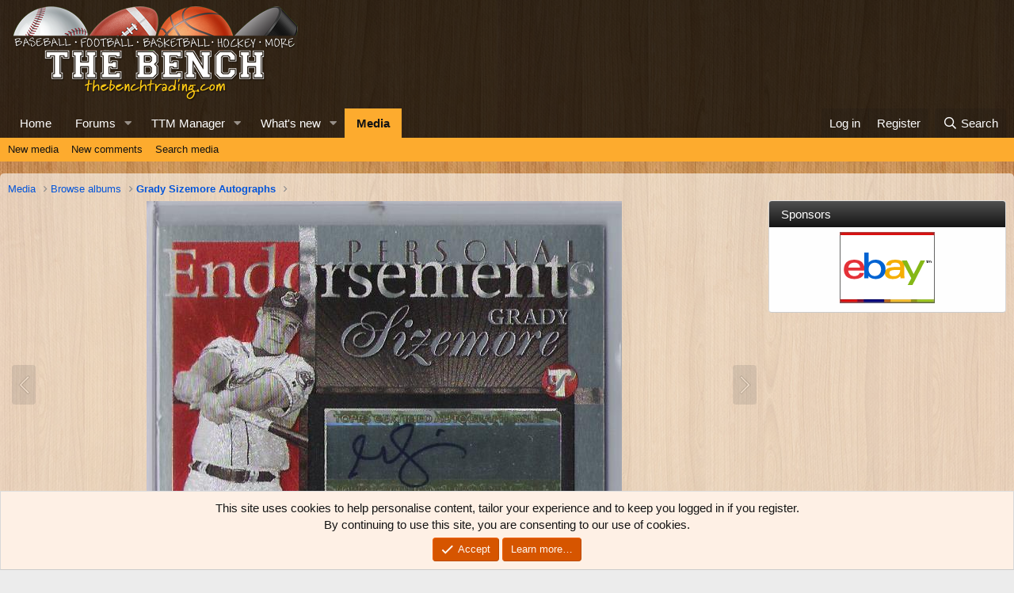

--- FILE ---
content_type: text/html; charset=utf-8
request_url: https://thebenchtrading.com/media/pristine.1175/
body_size: 12972
content:
<!DOCTYPE html>
<html id="XF" lang="en-US" dir="LTR"
	data-app="public"
	data-template="xfmg_media_view"
	data-container-key=""
	data-content-key=""
	data-logged-in="false"
	data-cookie-prefix="xf_"
	data-csrf="1767365050,9e82c5a004ffaf856b3240f512b14edd"
	class="has-no-js template-xfmg_media_view"
	>
<head>
	<meta charset="utf-8" />
	<meta http-equiv="X-UA-Compatible" content="IE=Edge" />
	<meta name="viewport" content="width=device-width, initial-scale=1, viewport-fit=cover">

	
	
	


	<title>Pristine | The Bench</title>


	<link rel="manifest" href="/webmanifest.php">
	
		<meta name="theme-color" content="rgba(0,0,0,0.75)" />
	

	<meta name="apple-mobile-web-app-title" content="The Bench">
	
		<link rel="apple-touch-icon" href="/data/assets/logo/bench-pwa-icon-192.png">
	

	
		<meta property="og:url" content="https://thebenchtrading.com/media/pristine.1175/" />
	
		<link rel="canonical" href="https://thebenchtrading.com/media/pristine.1175/" />
	
		
		<meta property="og:image" content="https://thebenchtrading.com/data/xfmg/thumbnail/1/1175-d7531e5856c2947447a603fa9674c648.jpg?1600150666" />
		<meta property="twitter:image" content="https://thebenchtrading.com/data/xfmg/thumbnail/1/1175-d7531e5856c2947447a603fa9674c648.jpg?1600150666" />
		<meta property="twitter:card" content="summary" />
	
	

	
		
	
	
	<meta property="og:site_name" content="The Bench" />


	
	
		
	
	
	<meta property="og:type" content="website" />


	
	
		
	
	
	
		<meta property="og:title" content="Pristine" />
		<meta property="twitter:title" content="Pristine" />
	


	
	
	
	

	
	

	


	<link rel="preload" href="/styles/fonts/fa/fa-regular-400.woff2?_v=5.15.3" as="font" type="font/woff2" crossorigin="anonymous" />


	<link rel="preload" href="/styles/fonts/fa/fa-solid-900.woff2?_v=5.15.3" as="font" type="font/woff2" crossorigin="anonymous" />


<link rel="preload" href="/styles/fonts/fa/fa-brands-400.woff2?_v=5.15.3" as="font" type="font/woff2" crossorigin="anonymous" />

	<link rel="stylesheet" href="/css.php?css=public%3Anormalize.css%2Cpublic%3Afa.css%2Cpublic%3Acore.less%2Cpublic%3Aapp.less&amp;s=2&amp;l=1&amp;d=1752691486&amp;k=b8dc2e09e42dd1abe281eb849029fee3ee7a33ab" />

	<link rel="stylesheet" href="/css.php?css=public%3Anotices.less%2Cpublic%3Arating_stars.less%2Cpublic%3Ashare_controls.less%2Cpublic%3Axfmg_media_list.less%2Cpublic%3Axfmg_media_view.less%2Cpublic%3Aextra.less&amp;s=2&amp;l=1&amp;d=1752691486&amp;k=68fc8ed790118b2b86fc80709256fdbfc650839b" />

	
		<script src="/js/xf/preamble.min.js?_v=ced09a10"></script>
	


	
		<link rel="icon" type="image/png" href="/styles/default/bench/favicon.png?1600153897" sizes="32x32" />
	
	
	<script async src="https://www.googletagmanager.com/gtag/js?id=G-BCK8ZSLW8D"></script>
	<script>
		window.dataLayer = window.dataLayer || [];
		function gtag(){dataLayer.push(arguments);}
		gtag('js', new Date());
		gtag('config', 'G-BCK8ZSLW8D', {
			// 
			
			
		});
	</script>

<script>
(function(w, d) {
 w.adthrive = w.adthrive || {};
 w.adthrive.cmd = w.adthrive.cmd || [];
 w.adthrive.plugin = 'adthrive-ads-1.0.50-manual';
 w.adthrive.host = 'ads.adthrive.com';
 var s = d.createElement('script');
 s.async = true;
 s.referrerpolicy='no-referrer-when-downgrade';
 s.src = 'https://' + w.adthrive.host + '/sites/611bf030d22ddccdd1beff49/ads.min.js?referrer=' + w.encodeURIComponent(w.location.href);
 var n = d.getElementsByTagName('script')[0];
 n.parentNode.insertBefore(s, n);
})(window, document);
</script>	
</head>
<body data-template="xfmg_media_view">
<!-- This creates a unique empty div for each user ID. This is being used by AdThrive. -->







<div class="user-id-1"></div>







<!-- End of unique empty div for each user ID. -->
<div class="p-pageWrapper" id="top">





<header class="p-header" id="header">
	<div class="p-header-inner">
		<div class="p-header-content">

			<div class="p-header-logo p-header-logo--image">
				<a href="https://thebenchtrading.com/">
					<img src="/styles/default/bench/logo.png?1625406515" srcset="/styles/default/bench/logo-2x.png?1625406515 2x" alt="The Bench"
						width="370" height="125" />
				</a>
			</div>

			
		</div>
	</div>
</header>





	<div class="p-navSticky p-navSticky--primary" data-xf-init="sticky-header">
		
	<nav class="p-nav">
		<div class="p-nav-inner">
			<button type="button" class="button--plain p-nav-menuTrigger button" data-xf-click="off-canvas" data-menu=".js-headerOffCanvasMenu" tabindex="0" aria-label="Menu"><span class="button-text">
				<i aria-hidden="true"></i>
			</span></button>

			<div class="p-nav-smallLogo">
				<a href="https://thebenchtrading.com/">
					<img src="/styles/default/bench/logo.png?1625406515" srcset="/styles/default/bench/logo-2x.png?1625406515 2x" alt="The Bench"
						width="370" height="125" />
				</a>
			</div>

			<div class="p-nav-scroller hScroller" data-xf-init="h-scroller" data-auto-scroll=".p-navEl.is-selected">
				<div class="hScroller-scroll">
					<ul class="p-nav-list js-offCanvasNavSource">
					
						<li>
							
	<div class="p-navEl " >
		

			
	
	<a href="https://thebenchtrading.com/"
		class="p-navEl-link "
		
		data-xf-key="1"
		data-nav-id="home">Home</a>


			

		
		
	</div>

						</li>
					
						<li>
							
	<div class="p-navEl " data-has-children="true">
		

			
	
	<a href="/forums/"
		class="p-navEl-link p-navEl-link--splitMenu "
		
		
		data-nav-id="forums">Forums</a>


			<a data-xf-key="2"
				data-xf-click="menu"
				data-menu-pos-ref="< .p-navEl"
				class="p-navEl-splitTrigger"
				role="button"
				tabindex="0"
				aria-label="Toggle expanded"
				aria-expanded="false"
				aria-haspopup="true"></a>

		
		
			<div class="menu menu--structural" data-menu="menu" aria-hidden="true">
				<div class="menu-content">
					
						
	
	
	<a href="/whats-new/posts/"
		class="menu-linkRow u-indentDepth0 js-offCanvasCopy "
		
		
		data-nav-id="newPosts">New posts</a>

	

					
						
	
	
	<a href="/search/?type=post"
		class="menu-linkRow u-indentDepth0 js-offCanvasCopy "
		
		
		data-nav-id="searchForums">Search forums</a>

	

					
				</div>
			</div>
		
	</div>

						</li>
					
						<li>
							
	<div class="p-navEl " data-has-children="true">
		

			
	
	<a href="/ttm/"
		class="p-navEl-link p-navEl-link--splitMenu "
		
		
		data-nav-id="sccttm">TTM Manager</a>


			<a data-xf-key="3"
				data-xf-click="menu"
				data-menu-pos-ref="< .p-navEl"
				class="p-navEl-splitTrigger"
				role="button"
				tabindex="0"
				aria-label="Toggle expanded"
				aria-expanded="false"
				aria-haspopup="true"></a>

		
		
			<div class="menu menu--structural" data-menu="menu" aria-hidden="true">
				<div class="menu-content">
					
						
	
	
	<a href="/ttm/players/"
		class="menu-linkRow u-indentDepth0 js-offCanvasCopy "
		
		
		data-nav-id="sccttmPlayers">Browse players</a>

	

					
				</div>
			</div>
		
	</div>

						</li>
					
						<li>
							
	<div class="p-navEl " data-has-children="true">
		

			
	
	<a href="/whats-new/"
		class="p-navEl-link p-navEl-link--splitMenu "
		
		
		data-nav-id="whatsNew">What's new</a>


			<a data-xf-key="4"
				data-xf-click="menu"
				data-menu-pos-ref="< .p-navEl"
				class="p-navEl-splitTrigger"
				role="button"
				tabindex="0"
				aria-label="Toggle expanded"
				aria-expanded="false"
				aria-haspopup="true"></a>

		
		
			<div class="menu menu--structural" data-menu="menu" aria-hidden="true">
				<div class="menu-content">
					
						
	
	
	<a href="/whats-new/posts/"
		class="menu-linkRow u-indentDepth0 js-offCanvasCopy "
		 rel="nofollow"
		
		data-nav-id="whatsNewPosts">New posts</a>

	

					
						
	
	
	<a href="/whats-new/media/"
		class="menu-linkRow u-indentDepth0 js-offCanvasCopy "
		 rel="nofollow"
		
		data-nav-id="xfmgWhatsNewNewMedia">New media</a>

	

					
						
	
	
	<a href="/whats-new/media-comments/"
		class="menu-linkRow u-indentDepth0 js-offCanvasCopy "
		 rel="nofollow"
		
		data-nav-id="xfmgWhatsNewMediaComments">New media comments</a>

	

					
						
	
	
	<a href="/whats-new/latest-activity"
		class="menu-linkRow u-indentDepth0 js-offCanvasCopy "
		 rel="nofollow"
		
		data-nav-id="latestActivity">Latest activity</a>

	

					
				</div>
			</div>
		
	</div>

						</li>
					
						<li>
							
	<div class="p-navEl is-selected" data-has-children="true">
		

			
	
	<a href="/media/"
		class="p-navEl-link p-navEl-link--splitMenu "
		
		
		data-nav-id="xfmg">Media</a>


			<a data-xf-key="5"
				data-xf-click="menu"
				data-menu-pos-ref="< .p-navEl"
				class="p-navEl-splitTrigger"
				role="button"
				tabindex="0"
				aria-label="Toggle expanded"
				aria-expanded="false"
				aria-haspopup="true"></a>

		
		
			<div class="menu menu--structural" data-menu="menu" aria-hidden="true">
				<div class="menu-content">
					
						
	
	
	<a href="/whats-new/media/"
		class="menu-linkRow u-indentDepth0 js-offCanvasCopy "
		 rel="nofollow"
		
		data-nav-id="xfmgNewMedia">New media</a>

	

					
						
	
	
	<a href="/whats-new/media-comments/"
		class="menu-linkRow u-indentDepth0 js-offCanvasCopy "
		 rel="nofollow"
		
		data-nav-id="xfmgNewComments">New comments</a>

	

					
						
	
	
	<a href="/search/?type=xfmg_media"
		class="menu-linkRow u-indentDepth0 js-offCanvasCopy "
		
		
		data-nav-id="xfmgSearchMedia">Search media</a>

	

					
				</div>
			</div>
		
	</div>

						</li>
					
					</ul>
				</div>
			</div>

			<div class="p-nav-opposite">
				<div class="p-navgroup p-account p-navgroup--guest">
					
						<a href="/login/" class="p-navgroup-link p-navgroup-link--textual p-navgroup-link--logIn"
							data-xf-click="overlay" data-follow-redirects="on">
							<span class="p-navgroup-linkText">Log in</span>
						</a>
						
							<a href="/register/" class="p-navgroup-link p-navgroup-link--textual p-navgroup-link--register"
								data-xf-click="overlay" data-follow-redirects="on">
								<span class="p-navgroup-linkText">Register</span>
							</a>
						
					
				</div>

				<div class="p-navgroup p-discovery">
					<a href="/whats-new/"
						class="p-navgroup-link p-navgroup-link--iconic p-navgroup-link--whatsnew"
						aria-label="What&#039;s new"
						title="What&#039;s new">
						<i aria-hidden="true"></i>
						<span class="p-navgroup-linkText">What's new</span>
					</a>

					
						<a href="/search/"
							class="p-navgroup-link p-navgroup-link--iconic p-navgroup-link--search"
							data-xf-click="menu"
							data-xf-key="/"
							aria-label="Search"
							aria-expanded="false"
							aria-haspopup="true"
							title="Search">
							<i aria-hidden="true"></i>
							<span class="p-navgroup-linkText">Search</span>
						</a>
						<div class="menu menu--structural menu--wide" data-menu="menu" aria-hidden="true">
							<form action="/search/search" method="post"
								class="menu-content"
								data-xf-init="quick-search">

								<h3 class="menu-header">Search</h3>
								
								<div class="menu-row">
									
										<div class="inputGroup inputGroup--joined">
											<input type="text" class="input" name="keywords" placeholder="Search…" aria-label="Search" data-menu-autofocus="true" />
											
			<select name="constraints" class="js-quickSearch-constraint input" aria-label="Search within">
				<option value="">Everywhere</option>
<option value="{&quot;search_type&quot;:&quot;xfmg_media&quot;}">Media</option>
<option value="{&quot;search_type&quot;:&quot;xfmg_comment&quot;}">Comments</option>
<option value="{&quot;search_type&quot;:&quot;xfmg_media&quot;,&quot;c&quot;:{&quot;albums&quot;:[76]}}">Media (this album)</option>
<option value="{&quot;search_type&quot;:&quot;xfmg_comment&quot;,&quot;c&quot;:{&quot;types&quot;:[&quot;xfmg_album&quot;],&quot;ids&quot;:[76]}}">Comments (this album)</option>
<option value="{&quot;search_type&quot;:&quot;xfmg_comment&quot;,&quot;c&quot;:{&quot;types&quot;:[&quot;xfmg_media&quot;],&quot;ids&quot;:[1175]}}">Comments (this media item)</option>

			</select>
		
										</div>
									
								</div>

								
								<div class="menu-row">
									<label class="iconic"><input type="checkbox"  name="c[title_only]" value="1" /><i aria-hidden="true"></i><span class="iconic-label">Search titles only</span></label>

								</div>
								
								<div class="menu-row">
									<div class="inputGroup">
										<span class="inputGroup-text" id="ctrl_search_menu_by_member">By:</span>
										<input type="text" class="input" name="c[users]" data-xf-init="auto-complete" placeholder="Member" aria-labelledby="ctrl_search_menu_by_member" />
									</div>
								</div>
								<div class="menu-footer">
									<span class="menu-footer-controls">
										<button type="submit" class="button--primary button button--icon button--icon--search"><span class="button-text">Search</span></button>
										<a href="/search/" class="button"><span class="button-text">Advanced search…</span></a>
									</span>
								</div>

								<input type="hidden" name="_xfToken" value="1767365050,9e82c5a004ffaf856b3240f512b14edd" />
							</form>
						</div>
					
				</div>
			</div>
		</div>
	</nav>

	</div>
	
	
		<div class="p-sectionLinks">
			<div class="p-sectionLinks-inner hScroller" data-xf-init="h-scroller">
				<div class="hScroller-scroll">
					<ul class="p-sectionLinks-list">
					
						<li>
							
	<div class="p-navEl " >
		

			
	
	<a href="/whats-new/media/"
		class="p-navEl-link "
		 rel="nofollow"
		data-xf-key="alt+1"
		data-nav-id="xfmgNewMedia">New media</a>


			

		
		
	</div>

						</li>
					
						<li>
							
	<div class="p-navEl " >
		

			
	
	<a href="/whats-new/media-comments/"
		class="p-navEl-link "
		 rel="nofollow"
		data-xf-key="alt+2"
		data-nav-id="xfmgNewComments">New comments</a>


			

		
		
	</div>

						</li>
					
						<li>
							
	<div class="p-navEl " >
		

			
	
	<a href="/search/?type=xfmg_media"
		class="p-navEl-link "
		
		data-xf-key="alt+3"
		data-nav-id="xfmgSearchMedia">Search media</a>


			

		
		
	</div>

						</li>
					
					</ul>
				</div>
			</div>
		</div>
	



<div class="offCanvasMenu offCanvasMenu--nav js-headerOffCanvasMenu" data-menu="menu" aria-hidden="true" data-ocm-builder="navigation">
	<div class="offCanvasMenu-backdrop" data-menu-close="true"></div>
	<div class="offCanvasMenu-content">
		<div class="offCanvasMenu-header">
			Menu
			<a class="offCanvasMenu-closer" data-menu-close="true" role="button" tabindex="0" aria-label="Close"></a>
		</div>
		
			<div class="p-offCanvasRegisterLink">
				<div class="offCanvasMenu-linkHolder">
					<a href="/login/" class="offCanvasMenu-link" data-xf-click="overlay" data-menu-close="true">
						Log in
					</a>
				</div>
				<hr class="offCanvasMenu-separator" />
				
					<div class="offCanvasMenu-linkHolder">
						<a href="/register/" class="offCanvasMenu-link" data-xf-click="overlay" data-menu-close="true">
							Register
						</a>
					</div>
					<hr class="offCanvasMenu-separator" />
				
			</div>
		
		<div class="js-offCanvasNavTarget"></div>
		<div class="offCanvasMenu-installBanner js-installPromptContainer" style="display: none;" data-xf-init="install-prompt">
			<div class="offCanvasMenu-installBanner-header">Install the app</div>
			<button type="button" class="js-installPromptButton button"><span class="button-text">Install</span></button>
			<template class="js-installTemplateIOS">
				<div class="overlay-title">How to install the app on iOS</div>
				<div class="block-body">
					<div class="block-row">
						<p>
							Follow along with the video below to see how to install our site as a web app on your home screen.
						</p>
						<p style="text-align: center">
							<video src="/styles/default/xenforo/add_to_home.mp4"
								width="280" height="480" autoplay loop muted playsinline></video>
						</p>
						<p>
							<small><strong>Note:</strong> This feature may not be available in some browsers.</small>
						</p>
					</div>
				</div>
			</template>
		</div>
	</div>
</div>

<div class="p-body">
	<div class="p-body-inner">
		<!--XF:EXTRA_OUTPUT-->

		

		

		
		
	
		<ul class="p-breadcrumbs "
			itemscope itemtype="https://schema.org/BreadcrumbList">
		
			

			
			

			

			
				
				
	<li itemprop="itemListElement" itemscope itemtype="https://schema.org/ListItem">
		<a href="/media/" itemprop="item">
			<span itemprop="name">Media</span>
		</a>
		<meta itemprop="position" content="1" />
	</li>

			
			
				
				
	<li itemprop="itemListElement" itemscope itemtype="https://schema.org/ListItem">
		<a href="/media/albums/" itemprop="item">
			<span itemprop="name">Browse albums</span>
		</a>
		<meta itemprop="position" content="2" />
	</li>

			
				
				
	<li itemprop="itemListElement" itemscope itemtype="https://schema.org/ListItem">
		<a href="/media/albums/grady-sizemore-autographs.76/" itemprop="item">
			<span itemprop="name">Grady Sizemore Autographs</span>
		</a>
		<meta itemprop="position" content="3" />
	</li>

			

		
		</ul>
	

		


		
	<noscript class="js-jsWarning"><div class="blockMessage blockMessage--important blockMessage--iconic u-noJsOnly">JavaScript is disabled. For a better experience, please enable JavaScript in your browser before proceeding.</div></noscript>

		
	<div class="blockMessage blockMessage--important blockMessage--iconic js-browserWarning" style="display: none">You are using an out of date browser. It  may not display this or other websites correctly.<br />You should upgrade or use an <a href="https://www.google.com/chrome/" target="_blank" rel="noopener">alternative browser</a>.</div>


		

		<div class="p-body-main p-body-main--withSidebar ">
			
			<div class="p-body-contentCol"></div>
			
				<div class="p-body-sidebarCol"></div>
			

			

			<div class="p-body-content">
				
				
<div class="p-body-pageContent">






	

	

	
		
	

	
		
	

	






	
	
	
	
	
		
	
	
	


	
	
		
	
	
	


	
	
		
	
	
	


	







	
	
		
		
	
	


<div class="media">
	
		<a href="/media/usa-160.1176/" class="media-button media-button--prev" data-xf-key="ArrowLeft"><i class="media-button-icon"></i></a>
	

	<div class="media-container"
		data-xf-init="image-noter"
		data-toggle-id="#js-noterToggle"
		data-edit-url="/media/pristine.1175/note-edit">

		
	
		<div class="media-container-image js-mediaContainerImage">
			
			
			
				
				<img src="/media/pristine.1175/full"
					 width="600" height="463"
					 alt="Pristine" class="js-mediaImage" />
			
			
		</div>
	

	</div>

	
		<a href="/media/usa-50.1174/" class="media-button media-button--next" data-xf-key="ArrowRight"><i class="media-button-icon"></i></a>
	
</div>

<div class="block js-mediaInfoBlock">
	
	
		
		

		<div class="block-outer">
			<div class="block-outer-middle">
				<div class="itemList itemList--strip js-filmStrip">
					<a data-xf-click="inserter" data-replace=".js-filmStrip"
						tabindex="0" role="button"
						data-inserter-href="/media/pristine.1175/film-strip-jump?direction=prev&amp;jump_from_id=1178"
						rel="nofollow"
						class="js-filmStrip-button itemList-button itemList-button--prev">

						<i class="itemList-button-icon"></i>
					</a>

					
						<div class="js-filmStrip-item itemList-item">
							<a href="/media/flair-100.1178/">
								<span class='xfmgThumbnail xfmgThumbnail--image xfmgThumbnail--fluid xfmgThumbnail--iconSmallest'>
			<img class='xfmgThumbnail-image' src='/data/xfmg/thumbnail/1/1178-9c2ff50caf401ca0efa2d9bed9e01f5a.jpg?1600150666' loading='lazy' width='300' height='300' alt='Flair /100' />
			<span class='xfmgThumbnail-icon'></span>
		</span>
							</a>
						</div>
					
						<div class="js-filmStrip-item itemList-item">
							<a href="/media/flair-197.1177/">
								<span class='xfmgThumbnail xfmgThumbnail--image xfmgThumbnail--fluid xfmgThumbnail--iconSmallest'>
			<img class='xfmgThumbnail-image' src='/data/xfmg/thumbnail/1/1177-15570b2d30d6c48cd69900aa1aa1a536.jpg?1600150666' loading='lazy' width='300' height='300' alt='Flair /197' />
			<span class='xfmgThumbnail-icon'></span>
		</span>
							</a>
						</div>
					
						<div class="js-filmStrip-item itemList-item">
							<a href="/media/usa-160.1176/">
								<span class='xfmgThumbnail xfmgThumbnail--image xfmgThumbnail--fluid xfmgThumbnail--iconSmallest'>
			<img class='xfmgThumbnail-image' src='/data/xfmg/thumbnail/1/1176-b93f70d98a9177e8bc23e8e0015bfe47.jpg?1600150666' loading='lazy' width='300' height='300' alt='USA /160' />
			<span class='xfmgThumbnail-icon'></span>
		</span>
							</a>
						</div>
					
						<div class="js-filmStrip-item itemList-item">
							<a href="/media/pristine.1175/">
								<span class='xfmgThumbnail xfmgThumbnail--image xfmgThumbnail--fluid xfmgThumbnail--iconSmallest is-selected'>
			<img class='xfmgThumbnail-image' src='/data/xfmg/thumbnail/1/1175-d7531e5856c2947447a603fa9674c648.jpg?1600150666' loading='lazy' width='300' height='300' alt='Pristine' />
			<span class='xfmgThumbnail-icon'></span>
		</span>
							</a>
						</div>
					
						<div class="js-filmStrip-item itemList-item">
							<a href="/media/usa-50.1174/">
								<span class='xfmgThumbnail xfmgThumbnail--image xfmgThumbnail--fluid xfmgThumbnail--iconSmallest'>
			<img class='xfmgThumbnail-image' src='/data/xfmg/thumbnail/1/1174-de9f0211feb5e9e146333b11ae9f8ec1.jpg?1600150666' loading='lazy' width='300' height='300' alt='USA /50' />
			<span class='xfmgThumbnail-icon'></span>
		</span>
							</a>
						</div>
					
						<div class="js-filmStrip-item itemList-item">
							<a href="/media/usa-445.1173/">
								<span class='xfmgThumbnail xfmgThumbnail--image xfmgThumbnail--fluid xfmgThumbnail--iconSmallest'>
			<img class='xfmgThumbnail-image' src='/data/xfmg/thumbnail/1/1173-064c1d2002de1a8bca8399f8d7eb71f6.jpg?1600150666' loading='lazy' width='300' height='300' alt='USA /445' />
			<span class='xfmgThumbnail-icon'></span>
		</span>
							</a>
						</div>
					
						<div class="js-filmStrip-item itemList-item">
							<a href="/media/patchworks-263.1172/">
								<span class='xfmgThumbnail xfmgThumbnail--image xfmgThumbnail--fluid xfmgThumbnail--iconSmallest'>
			<img class='xfmgThumbnail-image' src='/data/xfmg/thumbnail/1/1172-75c0d31e80155b1fa7d1bc4f8b63552f.jpg?1600150666' loading='lazy' width='300' height='300' alt='Patchworks /263' />
			<span class='xfmgThumbnail-icon'></span>
		</span>
							</a>
						</div>
					

					<a data-xf-click="inserter" data-replace=".js-filmStrip"
						tabindex="0" role="button"
						data-inserter-href="/media/pristine.1175/film-strip-jump?direction=next&amp;jump_from_id=1172"
						rel="nofollow"
						class="js-filmStrip-button itemList-button itemList-button--next">

						<i class="itemList-button-icon"></i>
					</a>
				</div>
			</div>
		</div>
	


	<div class="block-container">
		<div class="block-body block-row xfmgInfoBlock">
			<div class="xfmgInfoBlock-title">
				<div class="contentRow contentRow--alignMiddle">
					<span class="contentRow-figure">
						<a href="/members/tkraft24.7346/" class="avatar avatar--s" data-user-id="7346" data-xf-init="member-tooltip">
			<img src="/data/avatars/s/7/7346.jpg?1600154511" srcset="/data/avatars/m/7/7346.jpg?1600154511 2x" alt="tkraft24" class="avatar-u7346-s" width="48" height="48" loading="lazy" /> 
		</a>
					</span>
					<div class="contentRow-main">
						<h1 class="contentRow-title p-title-value">Pristine</h1>
						<div class="contentRow-lesser p-description">
							<ul class="listInline listInline--bullet">
								<li><i class="fa--xf far fa-user" aria-hidden="true" title="Media owner"></i> <a href="/members/tkraft24.7346/" class="username  u-concealed" dir="auto" data-user-id="7346" data-xf-init="member-tooltip">tkraft24</a></li>
								<li><i class="fa--xf far fa-clock" aria-hidden="true" title="Date added"></i> <time  class="u-dt" dir="auto" datetime="2014-01-18T10:45:32-0500" data-time="1390059932" data-date-string="Jan 18, 2014" data-time-string="10:45 AM" title="Jan 18, 2014 at 10:45 AM">Jan 18, 2014</time></li>
								
							</ul>
						</div>
					</div>
				</div>
			</div>

			

			

			

	


			

			<div class="reactionsBar js-reactionsList ">
				
			</div>
		</div>
	</div>

	<div class="block-outer block-outer--after">
		
	</div>
</div>


	<div class="columnContainer">
		<div class="columnContainer-comments">
			
	

	<div class="block block--messages"
		data-xf-init=""
		data-type="xfmg_comment"
		data-href="/inline-mod/">

		<div class="block-outer"></div>
		<div class="block-container"
			data-xf-init="select-to-quote"
			data-message-selector=".js-comment">

			<div class="block-body js-replyNewCommentContainer">
				
					<div class="blockMessage js-replyNoMessages">There are no comments to display.</div>
				
			</div>
		</div>

		<div class="block-outer block-outer--after">
			
			
		</div>
	</div>

	
	
	


		</div>

		<div class="columnContainer-sidebar">
			
	

	
		<div class="block">
			<div class="block-container">
				<h3 class="block-minorHeader">Media information</h3>
				<div class="block-body block-row">
					
		
		
			<dl class="pairs pairs--justified">
				<dt>Album</dt>
				<dd><a href="/media/albums/grady-sizemore-autographs.76/">Grady Sizemore Autographs</a></dd>
			</dl>
		

		<dl class="pairs pairs--justified">
			<dt>Added by</dt>
			<dd><a href="/members/tkraft24.7346/" class="username " dir="auto" data-user-id="7346" data-xf-init="member-tooltip">tkraft24</a></dd>
		</dl>

		<dl class="pairs pairs--justified">
			<dt>Date added</dt>
			<dd><time  class="u-dt" dir="auto" datetime="2014-01-18T10:45:32-0500" data-time="1390059932" data-date-string="Jan 18, 2014" data-time-string="10:45 AM" title="Jan 18, 2014 at 10:45 AM">Jan 18, 2014</time></dd>
		</dl>

		<dl class="pairs pairs--justified">
			<dt>View count</dt>
			<dd>834</dd>
		</dl>

		<dl class="pairs pairs--justified">
			<dt>Comment count</dt>
			<dd>0</dd>
		</dl>

		<dl class="pairs pairs--justified">
			<dt>Rating</dt>
			<dd>
				
	<span class="ratingStarsRow ratingStarsRow--textBlock">
		
	

	<span class="ratingStars " title="0.00 star(s)">
		<span class="ratingStars-star"></span>
		<span class="ratingStars-star"></span>
		<span class="ratingStars-star"></span>
		<span class="ratingStars-star"></span>
		<span class="ratingStars-star"></span>
		<span class="u-srOnly">0.00 star(s)</span>
	</span>

		<span class="ratingStarsRow-text">
			0 ratings
		</span>
	</span>

			</dd>
		</dl>

		

	

	
				</div>
			</div>
		</div>
	


			
	
	
		
	


			
	


			
	


			
	


			
	
		<div class="block">
			<div class="block-container">
				
					
						<h3 class="block-minorHeader">Share this media</h3>
						<div class="block-body block-row block-row--separated">
							
								

	
		

		<div class="shareButtons shareButtons--iconic" data-xf-init="share-buttons" data-page-url="" data-page-title="" data-page-desc="" data-page-image="">
			

			<div class="shareButtons-buttons">
				
					
						<a class="shareButtons-button shareButtons-button--brand shareButtons-button--facebook" data-href="https://www.facebook.com/sharer.php?u={url}">
							<i aria-hidden="true"></i>
							<span>Facebook</span>
						</a>
					

					
						<a class="shareButtons-button shareButtons-button--brand shareButtons-button--twitter" data-href="https://twitter.com/intent/tweet?url={url}&amp;text={title}">
							<svg xmlns="http://www.w3.org/2000/svg" height="1em" viewBox="0 0 512 512" class=""><!--! Font Awesome Free 6.4.2 by @fontawesome - https://fontawesome.com License - https://fontawesome.com/license (Commercial License) Copyright 2023 Fonticons, Inc. --><path d="M389.2 48h70.6L305.6 224.2 487 464H345L233.7 318.6 106.5 464H35.8L200.7 275.5 26.8 48H172.4L272.9 180.9 389.2 48zM364.4 421.8h39.1L151.1 88h-42L364.4 421.8z"/></svg> <span>X (Twitter)</span>
						</a>
					

					
						<a class="shareButtons-button shareButtons-button--brand shareButtons-button--reddit" data-href="https://reddit.com/submit?url={url}&amp;title={title}">
							<i aria-hidden="true"></i>
							<span>Reddit</span>
						</a>
					

					
						<a class="shareButtons-button shareButtons-button--brand shareButtons-button--pinterest" data-href="https://pinterest.com/pin/create/bookmarklet/?url={url}&amp;description={title}&amp;media={image}">
							<i aria-hidden="true"></i>
							<span>Pinterest</span>
						</a>
					

					
						<a class="shareButtons-button shareButtons-button--brand shareButtons-button--tumblr" data-href="https://www.tumblr.com/widgets/share/tool?canonicalUrl={url}&amp;title={title}">
							<i aria-hidden="true"></i>
							<span>Tumblr</span>
						</a>
					

					
						<a class="shareButtons-button shareButtons-button--brand shareButtons-button--whatsApp" data-href="https://api.whatsapp.com/send?text={title}&nbsp;{url}">
							<i aria-hidden="true"></i>
							<span>WhatsApp</span>
						</a>
					

					
						<a class="shareButtons-button shareButtons-button--email" data-href="mailto:?subject={title}&amp;body={url}">
							<i aria-hidden="true"></i>
							<span>Email</span>
						</a>
					

					
						<a class="shareButtons-button shareButtons-button--share is-hidden"
							data-xf-init="web-share"
							data-title="" data-text="" data-url=""
							data-hide=".shareButtons-button:not(.shareButtons-button--share)">

							<i aria-hidden="true"></i>
							<span>Share</span>
						</a>
					

					
						<a class="shareButtons-button shareButtons-button--link is-hidden" data-clipboard="{url}">
							<i aria-hidden="true"></i>
							<span>Link</span>
						</a>
					
				
			</div>
		</div>
	

							
						</div>
					
					
						<div class="block-body block-row block-row--separated">
							
								
									
	

	

	<div class="shareInput" data-xf-init="share-input" data-success-text="Link copied to clipboard.">
		
			<label class="shareInput-label" for="_xfUid-1-1767365050">Copy image link</label>
		
		<div class="inputGroup inputGroup--joined">
			<div class="shareInput-button inputGroup-text js-shareButton is-hidden"
				data-xf-init="tooltip" title="Copy to clipboard">

				<i aria-hidden="true"></i>
			</div>
			<input type="text" class="input shareInput-input js-shareInput" readonly="readonly" value="https://thebenchtrading.com/media/pristine.1175/full" id="_xfUid-1-1767365050" />
		</div>
	</div>


									
	

	

	<div class="shareInput" data-xf-init="share-input" data-success-text="">
		
			<label class="shareInput-label" for="_xfUid-2-1767365050">Copy image BB code</label>
		
		<div class="inputGroup inputGroup--joined">
			<div class="shareInput-button inputGroup-text js-shareButton is-hidden"
				data-xf-init="tooltip" title="Copy to clipboard">

				<i aria-hidden="true"></i>
			</div>
			<input type="text" class="input shareInput-input js-shareInput" readonly="readonly" value="[IMG width=&quot;600px&quot; height=&quot;463px&quot;]https://thebenchtrading.com/media/pristine.1175/full[/IMG]" id="_xfUid-2-1767365050" />
		</div>
	</div>

								

								
									
	

	

	<div class="shareInput" data-xf-init="share-input" data-success-text="">
		
			<label class="shareInput-label" for="_xfUid-3-1767365050">Copy URL BB code with thumbnail</label>
		
		<div class="inputGroup inputGroup--joined">
			<div class="shareInput-button inputGroup-text js-shareButton is-hidden"
				data-xf-init="tooltip" title="Copy to clipboard">

				<i aria-hidden="true"></i>
			</div>
			<input type="text" class="input shareInput-input js-shareInput" readonly="readonly" value="[URL=&quot;https://thebenchtrading.com/media/pristine.1175/&quot;][IMG width=&quot;300px&quot; height=&quot;300px&quot;]https://thebenchtrading.com/data/xfmg/thumbnail/1/1175-d7531e5856c2947447a603fa9674c648.jpg?1600150666[/IMG][/URL]" id="_xfUid-3-1767365050" />
		</div>
	</div>

								

								
	

	

	<div class="shareInput" data-xf-init="share-input" data-success-text="">
		
			<label class="shareInput-label" for="_xfUid-4-1767365050">Copy GALLERY BB code</label>
		
		<div class="inputGroup inputGroup--joined">
			<div class="shareInput-button inputGroup-text js-shareButton is-hidden"
				data-xf-init="tooltip" title="Copy to clipboard">

				<i aria-hidden="true"></i>
			</div>
			<input type="text" class="input shareInput-input js-shareInput" readonly="readonly" value="[GALLERY=media, 1175][/GALLERY]" id="_xfUid-4-1767365050" />
		</div>
	</div>

							
						</div>
					
				
			</div>
		</div>
	

		</div>
	</div>
</div>

				
			</div>

			
				<div class="p-body-sidebar">
					
					

						<div class="block">
		<div class="block-container"  data-widget-id="11" data-widget-key="ebay" data-widget-definition="html">
			
				<h3 class="block-minorHeader">Sponsors</h3>
			
			<div class="block-body block-row">
				<div style="text-align: center">
<p>
<a href="https://ebay.com" target="_blank"><img src="/styles/default/ebay/default_120x90.jpg" /></a>
</div>
			</div>
		</div>
	</div>



	<div class="block" data-widget-id="7" data-widget-key="forum_overview_new_posts" data-widget-definition="new_posts">
		<div class="block-container">
			
				<h3 class="block-minorHeader">
					<a href="/whats-new/posts/?skip=1" rel="nofollow">Latest posts and bumps</a>
				</h3>
				<ul class="block-body">
					
						
							<li class="block-row">
								
	<div class="contentRow">
		<div class="contentRow-figure">
			<a href="/members/chief-wahoo.549/" class="avatar avatar--xxs" data-user-id="549" data-xf-init="member-tooltip">
			<img src="/data/avatars/s/0/549.jpg?1656335557"  alt="chief wahoo" class="avatar-u549-s" width="48" height="48" loading="lazy" /> 
		</a>
		</div>
		<div class="contentRow-main contentRow-main--close">
			
				<a href="/threads/2025-topps-update.493209/post-4252722"><span class="label label--silver" dir="auto">WTT/WTS</span><span class="label-append">&nbsp;</span>2025 Topps Update</a>
			

			<div class="contentRow-minor contentRow-minor--hideLinks">
				<ul class="listInline listInline--bullet">
					
						<li>Latest: chief wahoo</li>
						<li><time  class="u-dt" dir="auto" datetime="2026-01-02T09:40:23-0500" data-time="1767364823" data-date-string="Jan 2, 2026" data-time-string="9:40 AM" title="Jan 2, 2026 at 9:40 AM">3 minutes ago</time></li>
					
				</ul>
			</div>
			<div class="contentRow-minor contentRow-minor--hideLinks">
				<a href="/forums/baseball-for-trade-sale.9/">Baseball For Trade/Sale</a>
			</div>
		</div>
	</div>

							</li>
						
							<li class="block-row">
								
	<div class="contentRow">
		<div class="contentRow-figure">
			<a href="/members/scobes.7971/" class="avatar avatar--xxs" data-user-id="7971" data-xf-init="member-tooltip">
			<img src="/data/avatars/s/7/7971.jpg?1600154584"  alt="Scobes" class="avatar-u7971-s" width="48" height="48" loading="lazy" /> 
		</a>
		</div>
		<div class="contentRow-main contentRow-main--close">
			
				<a href="/threads/2025-topps-update.493019/post-4252721"><span class="label label--silver" dir="auto">WTT/WTS</span><span class="label-append">&nbsp;</span>2025 Topps Update</a>
			

			<div class="contentRow-minor contentRow-minor--hideLinks">
				<ul class="listInline listInline--bullet">
					
						<li>Latest: Scobes</li>
						<li><time  class="u-dt" dir="auto" datetime="2026-01-02T09:35:43-0500" data-time="1767364543" data-date-string="Jan 2, 2026" data-time-string="9:35 AM" title="Jan 2, 2026 at 9:35 AM">8 minutes ago</time></li>
					
				</ul>
			</div>
			<div class="contentRow-minor contentRow-minor--hideLinks">
				<a href="/forums/baseball-for-trade-sale.9/">Baseball For Trade/Sale</a>
			</div>
		</div>
	</div>

							</li>
						
							<li class="block-row">
								
	<div class="contentRow">
		<div class="contentRow-figure">
			<a href="/members/greglloyd.3206/" class="avatar avatar--xxs" data-user-id="3206" data-xf-init="member-tooltip">
			<img src="/data/avatars/s/3/3206.jpg?1600153814"  alt="greglloyd" class="avatar-u3206-s" width="48" height="48" loading="lazy" /> 
		</a>
		</div>
		<div class="contentRow-main contentRow-main--close">
			
				<a href="/threads/i-need-these-2023-25-topps-updated.490903/post-4252719">I need these 2023 -25 Topps. Updated</a>
			

			<div class="contentRow-minor contentRow-minor--hideLinks">
				<ul class="listInline listInline--bullet">
					
						<li>Latest: greglloyd</li>
						<li><time  class="u-dt" dir="auto" datetime="2026-01-02T09:16:17-0500" data-time="1767363377" data-date-string="Jan 2, 2026" data-time-string="9:16 AM" title="Jan 2, 2026 at 9:16 AM">27 minutes ago</time></li>
					
				</ul>
			</div>
			<div class="contentRow-minor contentRow-minor--hideLinks">
				<a href="/forums/baseball-set-builders-wantlists.59/">Baseball Set Builders Wantlists</a>
			</div>
		</div>
	</div>

							</li>
						
							<li class="block-row">
								
	<div class="contentRow">
		<div class="contentRow-figure">
			<a href="/members/scobes.7971/" class="avatar avatar--xxs" data-user-id="7971" data-xf-init="member-tooltip">
			<img src="/data/avatars/s/7/7971.jpg?1600154584"  alt="Scobes" class="avatar-u7971-s" width="48" height="48" loading="lazy" /> 
		</a>
		</div>
		<div class="contentRow-main contentRow-main--close">
			
				<a href="/threads/2023-2025-mlb-to-trade-added-2022-bowman-topps-series-1-2-and-update-topps-chrome-gallery-heritage-panini-select-and-mosaic.492551/post-4252718"><span class="label label--royalBlue" dir="auto">WTT</span><span class="label-append">&nbsp;</span>2023 - 2025 MLB TO TRADE (added 2022 Bowman , Topps series 1, 2 and Update, Topps Chrome, Gallery, Heritage Panini Select and Mosaic)</a>
			

			<div class="contentRow-minor contentRow-minor--hideLinks">
				<ul class="listInline listInline--bullet">
					
						<li>Latest: Scobes</li>
						<li><time  class="u-dt" dir="auto" datetime="2026-01-02T09:14:17-0500" data-time="1767363257" data-date-string="Jan 2, 2026" data-time-string="9:14 AM" title="Jan 2, 2026 at 9:14 AM">29 minutes ago</time></li>
					
				</ul>
			</div>
			<div class="contentRow-minor contentRow-minor--hideLinks">
				<a href="/forums/baseball-for-trade-sale.9/">Baseball For Trade/Sale</a>
			</div>
		</div>
	</div>

							</li>
						
							<li class="block-row">
								
	<div class="contentRow">
		<div class="contentRow-figure">
			<a href="/members/hammocks13.23022/" class="avatar avatar--xxs avatar--default avatar--default--dynamic" data-user-id="23022" data-xf-init="member-tooltip" style="background-color: #99d65c; color: #40661a">
			<span class="avatar-u23022-s" role="img" aria-label="Hammocks13">H</span> 
		</a>
		</div>
		<div class="contentRow-main contentRow-main--close">
			
				<a href="/threads/high-end-autos-f-t.490142/post-4252717">High End Autos F/T</a>
			

			<div class="contentRow-minor contentRow-minor--hideLinks">
				<ul class="listInline listInline--bullet">
					
						<li>Latest: Hammocks13</li>
						<li><time  class="u-dt" dir="auto" datetime="2026-01-02T09:13:43-0500" data-time="1767363223" data-date-string="Jan 2, 2026" data-time-string="9:13 AM" title="Jan 2, 2026 at 9:13 AM">30 minutes ago</time></li>
					
				</ul>
			</div>
			<div class="contentRow-minor contentRow-minor--hideLinks">
				<a href="/forums/baseball-for-trade-sale.9/">Baseball For Trade/Sale</a>
			</div>
		</div>
	</div>

							</li>
						
							<li class="block-row">
								
	<div class="contentRow">
		<div class="contentRow-figure">
			<a href="/members/jsneeze50.1097/" class="avatar avatar--xxs" data-user-id="1097" data-xf-init="member-tooltip">
			<img src="/data/avatars/s/1/1097.jpg?1600153221"  alt="Jsneeze50" class="avatar-u1097-s" width="48" height="48" loading="lazy" /> 
		</a>
		</div>
		<div class="contentRow-main contentRow-main--close">
			
				<a href="/threads/alex-rodriguez-2021-topps-luminaries-home-run-kings-signatures-red-autograph-10.491353/post-4244373"><span class="label label--royalBlue" dir="auto">WTT</span><span class="label-append">&nbsp;</span>ALEX RODRIGUEZ 2021 Topps Luminaries Home Run Kings Signatures Red AUTOGRAPH /10</a>
			

			<div class="contentRow-minor contentRow-minor--hideLinks">
				<ul class="listInline listInline--bullet">
					
						<li>Bumped: <time  class="u-dt" dir="auto" datetime="2026-01-02T09:05:24-0500" data-time="1767362724" data-date-string="Jan 2, 2026" data-time-string="9:05 AM" title="Jan 2, 2026 at 9:05 AM">38 minutes ago</time></li>
					
				</ul>
			</div>
			<div class="contentRow-minor contentRow-minor--hideLinks">
				<a href="/forums/baseball-for-trade-sale.9/">Baseball For Trade/Sale</a>
			</div>
		</div>
	</div>

							</li>
						
							<li class="block-row">
								
	<div class="contentRow">
		<div class="contentRow-figure">
			<a href="/members/wj-55.11301/" class="avatar avatar--xxs" data-user-id="11301" data-xf-init="member-tooltip">
			<img src="/data/avatars/s/11/11301.jpg?1767035301"  alt="WJ#55" class="avatar-u11301-s" width="48" height="48" loading="lazy" /> 
		</a>
		</div>
		<div class="contentRow-main contentRow-main--close">
			
				<a href="/threads/hof-star-autos-pujols-ortiz-posey-chipper-fingers-tatis-alonso-ripken-bellinger-soto-rendon-schmidt-freeman-votto-vlad-jr-trout-harper-bench.453112/post-4252296"><span class="label label--royalBlue" dir="auto">WTT</span><span class="label-append">&nbsp;</span>HOF &amp; STAR AUTOS :  Pujols Ortiz Posey Chipper Fingers Tatis Alonso Ripken Bellinger Soto Rendon Schmidt Freeman Votto Vlad Jr Trout Harper Bench ++++</a>
			

			<div class="contentRow-minor contentRow-minor--hideLinks">
				<ul class="listInline listInline--bullet">
					
						<li>Bumped: <time  class="u-dt" dir="auto" datetime="2026-01-02T09:05:10-0500" data-time="1767362710" data-date-string="Jan 2, 2026" data-time-string="9:05 AM" title="Jan 2, 2026 at 9:05 AM">39 minutes ago</time></li>
					
				</ul>
			</div>
			<div class="contentRow-minor contentRow-minor--hideLinks">
				<a href="/forums/baseball-for-trade-sale.9/">Baseball For Trade/Sale</a>
			</div>
		</div>
	</div>

							</li>
						
							<li class="block-row">
								
	<div class="contentRow">
		<div class="contentRow-figure">
			<a href="/members/scobes.7971/" class="avatar avatar--xxs" data-user-id="7971" data-xf-init="member-tooltip">
			<img src="/data/avatars/s/7/7971.jpg?1600154584"  alt="Scobes" class="avatar-u7971-s" width="48" height="48" loading="lazy" /> 
		</a>
		</div>
		<div class="contentRow-main contentRow-main--close">
			
				<a href="/threads/wttf-2024-2025-score-donruss-football-rookie-cards.492761/post-4252715">WTTF: 2024 &amp; 2025 Score &amp; Donruss Football Rookie Cards</a>
			

			<div class="contentRow-minor contentRow-minor--hideLinks">
				<ul class="listInline listInline--bullet">
					
						<li>Latest: Scobes</li>
						<li><time  class="u-dt" dir="auto" datetime="2026-01-02T09:02:00-0500" data-time="1767362520" data-date-string="Jan 2, 2026" data-time-string="9:02 AM" title="Jan 2, 2026 at 9:02 AM">42 minutes ago</time></li>
					
				</ul>
			</div>
			<div class="contentRow-minor contentRow-minor--hideLinks">
				<a href="/forums/football-wants.4/">Football Wants</a>
			</div>
		</div>
	</div>

							</li>
						
					
				</ul>
			
		</div>
	</div>



<div class="block" data-widget-section="onlineNow" data-widget-id="6" data-widget-key="forum_overview_members_online" data-widget-definition="members_online">
	<div class="block-container">
		<h3 class="block-minorHeader"><a href="/online/">Members online</a></h3>
		<div class="block-body">
			
				<div class="block-row block-row--minor">
			

				
					<ul class="listInline listInline--comma">
						<li><a href="/members/newguy338.14368/" class="username " dir="auto" data-user-id="14368" data-xf-init="member-tooltip">newguy338</a></li><li><a href="/members/nyy1.1564/" class="username " dir="auto" data-user-id="1564" data-xf-init="member-tooltip">NYY1</a></li><li><a href="/members/dave-gman23.14054/" class="username " dir="auto" data-user-id="14054" data-xf-init="member-tooltip">Dave Gman23</a></li><li><a href="/members/hammocks13.23022/" class="username " dir="auto" data-user-id="23022" data-xf-init="member-tooltip">Hammocks13</a></li><li><a href="/members/grapler135s.4473/" class="username " dir="auto" data-user-id="4473" data-xf-init="member-tooltip">grapler135s</a></li><li><a href="/members/bdink25.3186/" class="username " dir="auto" data-user-id="3186" data-xf-init="member-tooltip">bdink25</a></li><li><a href="/members/hociman.87/" class="username " dir="auto" data-user-id="87" data-xf-init="member-tooltip">hociman</a></li><li><a href="/members/scobes.7971/" class="username " dir="auto" data-user-id="7971" data-xf-init="member-tooltip">Scobes</a></li><li><a href="/members/dasoxfan.1907/" class="username " dir="auto" data-user-id="1907" data-xf-init="member-tooltip">DaSoxFan</a></li><li><a href="/members/leonofnj.1350/" class="username " dir="auto" data-user-id="1350" data-xf-init="member-tooltip">LEONOFNJ</a></li><li><a href="/members/rotorob.8657/" class="username " dir="auto" data-user-id="8657" data-xf-init="member-tooltip"><span class="username--style4 username--staff username--moderator">rotorob</span></a></li>
					</ul>
					
				
			</div>
		</div>
		<div class="block-footer">
			<span class="block-footer-counter">Total:&nbsp;270 (members:&nbsp;14, guests:&nbsp;256)</span>
		</div>
	</div>
</div>
					

					
				</div>
			
		</div>

		

		
	
		<ul class="p-breadcrumbs p-breadcrumbs--bottom"
			itemscope itemtype="https://schema.org/BreadcrumbList">
		
			

			
			

			

			
				
				
	<li itemprop="itemListElement" itemscope itemtype="https://schema.org/ListItem">
		<a href="/media/" itemprop="item">
			<span itemprop="name">Media</span>
		</a>
		<meta itemprop="position" content="1" />
	</li>

			
			
				
				
	<li itemprop="itemListElement" itemscope itemtype="https://schema.org/ListItem">
		<a href="/media/albums/" itemprop="item">
			<span itemprop="name">Browse albums</span>
		</a>
		<meta itemprop="position" content="2" />
	</li>

			
				
				
	<li itemprop="itemListElement" itemscope itemtype="https://schema.org/ListItem">
		<a href="/media/albums/grady-sizemore-autographs.76/" itemprop="item">
			<span itemprop="name">Grady Sizemore Autographs</span>
		</a>
		<meta itemprop="position" content="3" />
	</li>

			

		
		</ul>
	


		

	</div>
</div>

<footer class="p-footer" id="footer">
	<div class="p-footer-inner">

		<div class="p-footer-row">
			
				<div class="p-footer-row-main">
					<ul class="p-footer-linkList">
					
						
						
							<li><a href="/misc/style" data-xf-click="overlay"
								data-xf-init="tooltip" title="Style chooser" rel="nofollow">
								<i class="fa--xf far fa-paint-brush" aria-hidden="true"></i> The Bench 2.0
							</a></li>
						
						
					
					</ul>
				</div>
			
			<div class="p-footer-row-opposite">
				<ul class="p-footer-linkList">
					
						
							<li><a href="/misc/contact" data-xf-click="overlay">Contact us</a></li>
						
					

					
						<li><a href="/help/terms/">Terms and rules</a></li>
					

					
						<li><a href="/help/privacy-policy/">Privacy policy</a></li>
					

					
						<li><a href="/help/">Help</a></li>
					

					
						<li><a href="https://thebenchtrading.com/">Home</a></li>
					

					<li><a href="/forums/-/index.rss" target="_blank" class="p-footer-rssLink" title="RSS"><span aria-hidden="true"><i class="fa--xf far fa-rss" aria-hidden="true"></i><span class="u-srOnly">RSS</span></span></a></li>
				</ul>
			</div>
		</div>

		
			<div class="p-footer-copyright">
			
				<a href="https://xenforo.com" class="u-concealed" dir="ltr" target="_blank" rel="sponsored noopener">Community platform by XenForo<sup>&reg;</sup> <span class="copyright">&copy; 2010-2024 XenForo Ltd.</span></a>
				---- Disclaimer: Links on this page pointing to Amazon, eBay and other sites may include affiliate code. If you click them and make a purchase, we may earn a small commission.  <div>Parts of this site powered by <a href="https://sportscardclub.com" class="u-concealed" target="_blank" rel="sponsored noopener">Sports Card Club</a>. (<a href="https://sportscardclub.com/software/details?products=sccttm,scct,scctm" class="u-concealed" target="_blank" rel="nofollow noopener">Details</a>)</div>
			
			</div>
		

		
	</div>
</footer>

</div> <!-- closing p-pageWrapper -->

<div class="u-bottomFixer js-bottomFixTarget">
	
	
		
	
		
		
		

		<ul class="notices notices--bottom_fixer  js-notices"
			data-xf-init="notices"
			data-type="bottom_fixer"
			data-scroll-interval="6">

			
				
	<li class="notice js-notice notice--primary notice--cookie"
		data-notice-id="-1"
		data-delay-duration="0"
		data-display-duration="0"
		data-auto-dismiss="0"
		data-visibility="">

		
		<div class="notice-content">
			
			
	<div class="u-alignCenter">
		This site uses cookies to help personalise content, tailor your experience and to keep you logged in if you register.<br />
By continuing to use this site, you are consenting to our use of cookies.
	</div>

	<div class="u-inputSpacer u-alignCenter">
		<a href="/account/dismiss-notice" class="js-noticeDismiss button--notice button button--icon button--icon--confirm"><span class="button-text">Accept</span></a>
		<a href="/help/cookies" class="button--notice button"><span class="button-text">Learn more…</span></a>
	</div>

		</div>
	</li>

			
		</ul>
	

	
</div>

<div class="u-navButtons js-navButtons" data-trigger-type="up">
	<a href="javascript:" class="button--scroll button"><span class="button-text"><i class="fa--xf far fa-arrow-left" aria-hidden="true"></i><span class="u-srOnly">Back</span></span></a>
</div>


	<div class="u-scrollButtons js-scrollButtons" data-trigger-type="up">
		<a href="#top" class="button--scroll button" data-xf-click="scroll-to"><span class="button-text"><i class="fa--xf far fa-arrow-up" aria-hidden="true"></i><span class="u-srOnly">Top</span></span></a>
		
	</div>



	<script src="/js/vendor/jquery/jquery-3.5.1.min.js?_v=ced09a10"></script>
	<script src="/js/vendor/vendor-compiled.js?_v=ced09a10"></script>
	<script src="/js/xf/core-compiled.js?_v=ced09a10"></script>
	<script src="/js/xfmg/image_noter-compiled.js?_v=ced09a10"></script>
<script src="/js/xfmg/film_strip.min.js?_v=ced09a10"></script>
<script src="/js/xf/notice.min.js?_v=ced09a10"></script>


	<script>
		jQuery.extend(true, XF.config, {
			// 
			userId: 0,
			enablePush: true,
			pushAppServerKey: 'BHiMnJu2T+41nl1hbcjJGCIR/QNIQBnjZtBR6JaF0BHtXOA8gs9yu7/ZT8VTS5SMljON3KRJEwhDcpplAZ05uis=',
			url: {
				fullBase: 'https://thebenchtrading.com/',
				basePath: '/',
				css: '/css.php?css=__SENTINEL__&s=2&l=1&d=1752691486',
				keepAlive: '/login/keep-alive'
			},
			cookie: {
				path: '/',
				domain: '',
				prefix: 'xf_',
				secure: true,
				consentMode: 'simple',
				consented: ["optional","_third_party"]
			},
			cacheKey: '3df0b06c4c977a8711bf0a564cc3cd15',
			csrf: '1767365050,9e82c5a004ffaf856b3240f512b14edd',
			js: {"\/js\/xfmg\/image_noter-compiled.js?_v=ced09a10":true,"\/js\/xfmg\/film_strip.min.js?_v=ced09a10":true,"\/js\/xf\/notice.min.js?_v=ced09a10":true},
			css: {"public:notices.less":true,"public:rating_stars.less":true,"public:share_controls.less":true,"public:xfmg_media_list.less":true,"public:xfmg_media_view.less":true,"public:extra.less":true},
			time: {
				now: 1767365050,
				today: 1767330000,
				todayDow: 5,
				tomorrow: 1767416400,
				yesterday: 1767243600,
				week: 1766811600
			},
			borderSizeFeature: '3px',
			fontAwesomeWeight: 'r',
			enableRtnProtect: true,
			
			enableFormSubmitSticky: true,
			uploadMaxFilesize: 33554432,
			allowedVideoExtensions: ["m4v","mov","mp4","mp4v","mpeg","mpg","ogv","webm"],
			allowedAudioExtensions: ["mp3","opus","ogg","wav"],
			shortcodeToEmoji: true,
			visitorCounts: {
				conversations_unread: '0',
				alerts_unviewed: '0',
				total_unread: '0',
				title_count: true,
				icon_indicator: true
			},
			jsState: {},
			publicMetadataLogoUrl: '/styles/default/bench/og-logo.png?1600153897',
			publicPushBadgeUrl: '/styles/default/xenforo/bell.png'
		});

		jQuery.extend(XF.phrases, {
			// 
			date_x_at_time_y: "{date} at {time}",
			day_x_at_time_y:  "{day} at {time}",
			yesterday_at_x:   "Yesterday at {time}",
			x_minutes_ago:    "{minutes} minutes ago",
			one_minute_ago:   "1 minute ago",
			a_moment_ago:     "A moment ago",
			today_at_x:       "Today at {time}",
			in_a_moment:      "In a moment",
			in_a_minute:      "In a minute",
			in_x_minutes:     "In {minutes} minutes",
			later_today_at_x: "Later today at {time}",
			tomorrow_at_x:    "Tomorrow at {time}",

			day0: "Sunday",
			day1: "Monday",
			day2: "Tuesday",
			day3: "Wednesday",
			day4: "Thursday",
			day5: "Friday",
			day6: "Saturday",

			dayShort0: "Sun",
			dayShort1: "Mon",
			dayShort2: "Tue",
			dayShort3: "Wed",
			dayShort4: "Thu",
			dayShort5: "Fri",
			dayShort6: "Sat",

			month0: "January",
			month1: "February",
			month2: "March",
			month3: "April",
			month4: "May",
			month5: "June",
			month6: "July",
			month7: "August",
			month8: "September",
			month9: "October",
			month10: "November",
			month11: "December",

			active_user_changed_reload_page: "The active user has changed. Reload the page for the latest version.",
			server_did_not_respond_in_time_try_again: "The server did not respond in time. Please try again.",
			oops_we_ran_into_some_problems: "Oops! We ran into some problems.",
			oops_we_ran_into_some_problems_more_details_console: "Oops! We ran into some problems. Please try again later. More error details may be in the browser console.",
			file_too_large_to_upload: "The file is too large to be uploaded.",
			uploaded_file_is_too_large_for_server_to_process: "The uploaded file is too large for the server to process.",
			files_being_uploaded_are_you_sure: "Files are still being uploaded. Are you sure you want to submit this form?",
			attach: "Attach files",
			rich_text_box: "Rich text box",
			close: "Close",
			link_copied_to_clipboard: "Link copied to clipboard.",
			text_copied_to_clipboard: "Text copied to clipboard.",
			loading: "Loading…",
			you_have_exceeded_maximum_number_of_selectable_items: "You have exceeded the maximum number of selectable items.",

			processing: "Processing",
			'processing...': "Processing…",

			showing_x_of_y_items: "Showing {count} of {total} items",
			showing_all_items: "Showing all items",
			no_items_to_display: "No items to display",

			number_button_up: "Increase",
			number_button_down: "Decrease",

			push_enable_notification_title: "Push notifications enabled successfully at The Bench",
			push_enable_notification_body: "Thank you for enabling push notifications!",

			pull_down_to_refresh: "Pull down to refresh",
			release_to_refresh: "Release to refresh",
			refreshing: "Refreshing…"
		});
	</script>

	<form style="display:none" hidden="hidden">
		<input type="text" name="_xfClientLoadTime" value="" id="_xfClientLoadTime" title="_xfClientLoadTime" tabindex="-1" />
	</form>

	





<script type="application/ld+json">
{
    "@context": "https://schema.org",
    "@id": "https://thebenchtrading.com/media/pristine.1175/",
    "name": "Pristine",
    "headline": "Pristine",
    "description": "",
    "author": {
        "@type": "Person",
        "name": "tkraft24"
    },
    "dateCreated": "2014-01-18T10:45:32-05:00",
    "dateModified": "2014-01-18T10:45:32-05:00",
    "@type": "ImageObject",
    "contentUrl": "https://thebenchtrading.com/media/pristine.1175/full",
    "encodingFormat": "jpg",
    "width": {
        "@type": "Distance",
        "name": "600 px"
    },
    "height": {
        "@type": "Distance",
        "name": "463 px"
    },
    "contentSize": "55335",
    "thumbnailUrl": "https://thebenchtrading.com/data/xfmg/thumbnail/1/1175-d7531e5856c2947447a603fa9674c648.jpg?1600150666",
    "interactionStatistic": [
        {
            "@type": "InteractionCounter",
            "interactionType": "https://schema.org/CommentAction",
            "userInteractionCount": "0"
        },
        {
            "@type": "InteractionCounter",
            "interactionType": "https://schema.org/LikeAction",
            "userInteractionCount": "0"
        },
        {
            "@type": "InteractionCounter",
            "interactionType": "https://schema.org/ViewAction",
            "userInteractionCount": "834"
        }
    ]
}
</script>


<script defer src="https://static.cloudflareinsights.com/beacon.min.js/vcd15cbe7772f49c399c6a5babf22c1241717689176015" integrity="sha512-ZpsOmlRQV6y907TI0dKBHq9Md29nnaEIPlkf84rnaERnq6zvWvPUqr2ft8M1aS28oN72PdrCzSjY4U6VaAw1EQ==" data-cf-beacon='{"version":"2024.11.0","token":"a1851964f06e44059b25efb76520a21e","r":1,"server_timing":{"name":{"cfCacheStatus":true,"cfEdge":true,"cfExtPri":true,"cfL4":true,"cfOrigin":true,"cfSpeedBrain":true},"location_startswith":null}}' crossorigin="anonymous"></script>
</body>
</html>











--- FILE ---
content_type: text/html
request_url: https://api.intentiq.com/profiles_engine/ProfilesEngineServlet?at=39&mi=10&dpi=936734067&pt=17&dpn=1&iiqidtype=2&iiqpcid=1cbb7aa9-946a-4bc1-8a7c-a58bcadd051f&iiqpciddate=1767365055880&pcid=f7810e6b-2c6d-4830-84d1-fb61857f932a&idtype=3&gdpr=0&japs=false&jaesc=0&jafc=0&jaensc=0&jsver=0.33&testGroup=A&source=pbjs&ABTestingConfigurationSource=group&abtg=A&vrref=https%3A%2F%2Fthebenchtrading.com%2Fmedia%2Fpristine.1175%2F
body_size: 52
content:
{"abPercentage":97,"adt":1,"ct":2,"isOptedOut":false,"data":{"eids":[]},"dbsaved":"false","ls":true,"cttl":86400000,"abTestUuid":"g_e36b5459-b95a-47bd-805d-17bad2a250c7","tc":9,"sid":396265819}

--- FILE ---
content_type: application/javascript
request_url: https://thebenchtrading.com/js/xfmg/film_strip.min.js?_v=ced09a10
body_size: -18
content:
'use strict';var XFMG=window.XFMG||{};
!function(g,h,k,l){XF.Inserter=XF.extend(XF.Inserter,{__backup:{_applyReplace:"__applyReplace"},inProgress:!1,_applyReplace:function(c,b,a){if(".js-filmStrip"!=c)this.__applyReplace(c,b,a);else if(!this.inProgress){this.inProgress=!0;var f=this;b.length&&(b.find(".js-filmStrip-button").addClass("is-loading"),b.find(".js-filmStrip-item").addClassTransitioned("itemList-item--fading",function(){if(a.length){var d=a.find(".js-filmStrip-button");d.addClass("is-loading");b.css("visibility","hidden");a.css("visibility",
"hidden");var e=a.find(".js-filmStrip-item");e.addClass("itemList-item--fading");b.replaceWith(a);a.css("visibility","visible");e.removeClassTransitioned("itemList-item--fading",function(){d.removeClass("is-loading");f.inProgress=!1})}}))}}})}(jQuery,window,document);


--- FILE ---
content_type: text/plain; charset=utf-8
request_url: https://ads.adthrive.com/http-api/cv2
body_size: 4461
content:
{"om":["-nc8iX5vSM8","0012tw9t","06j_bF1CfUg","07qjzu81","0gpaphas","0sm4lr19","0wh4xa8n","0yr3r2xx","1","1011_302_56233551","1029_36uiem7r","1029_40505ujp","1029_5xbdis4i","1029_67lvjel9","1029_9ja0908s","1029_9m0ajsmk","1029_dfomfc7l","1029_h7mlnibm","1029_h7w0s8xv","1029_hci1cgdf","1029_ik4xbdmy","1029_jgzurljh","1029_r2owmx39","1029_tb95u9ny","1029_xz9r7goj","10ua7afe","11142692","11275891-146d-4623-8652-9a91799f81b1","11509227","11896988","12123650","12136346","12139138","12139147","124843_7","124848_6","125214_6","125216_6","1453468","1610306282","1611092","16_536951567","16_557775237","16x7UEIxQu8","1IWwPyLfI28","1ae29d8f-c443-4e4f-9969-7976f71c7780","1cmuj15l","1kpjxj5u","2132:45603137","2179:587177303591067784","2249:681752412153","2307:0wh4xa8n","2307:1cmuj15l","2307:20j1xtjb","2307:4qxmmgd2","2307:5ykyndnm","2307:6q6gnywp","2307:6wbm92qr","2307:7cmeqmw8","2307:8qepm9rj","2307:9w5l00h3","2307:a3wsgkv3","2307:c1hsjx06","2307:cbg18jr6","2307:cymho2zs","2307:gr5ebkbl","2307:hya8dpaz","2307:jrqswq65","2307:mkimxqfn","2307:sv1ilxxi","2307:vkqnyng8","2307:x61c6oxa","2307:xe7etvhg","2409_15064_70_85808977","2409_25495_176_CR52092921","2409_25495_176_CR52141674","2409_25495_176_CR52188001","242366095","24525570","24598434","25_1q26ddsf","25_5xbdis4i","25_6dac9fpf","25_8v7g2zgi","25_cfnass1q","25_fqlrg1ky","25_g511rwow","25_gr5ebkbl","25_jgzurljh","25_jkh1klfj","25_jxrvgonh","25_lp1gv88s","25_otmpulbi","25_oz31jrd0","25_stjmll2q","25_tb95u9ny","25_utberk8n","25_ws6kw0kz","25_yi6qlg3p","26210676","2711_64_11999803","28452355","28452516","29127984","29414696","29414711","2974:7814859","2974:8124925","2974:8124927","30583865","31qdo7ks","3272:733844561","3335_25247_700109377","3335_25247_700109389","33438046","33603859","33604871","33605023","33605623","33605668","33627671","33865078","3658_104709_qjym3ohc","3658_142885_T26175646","3658_15078_cuudl2xr","3658_15084_1cmuj15l","3658_18008_5ykyndnm","3658_26587_0wh4xa8n","3658_26587_T26165990","3658_94654_T26173673","3658_94654_T26175479","3658_94654_T26176751","381513943572","3822:23421345","396432824","3LMBEkP-wis","3ht3x9kw","3o9hdib5","3ojohq18","4083IP31KS13bougerv","4083IP31KS13bougerv_30a9b","409_189398","409_192561","409_192565","409_216366","409_216406","409_216496","409_223599","409_225983","409_226312","409_226321","409_226322","409_227223","409_228055","409_228349","436396566","436396574","458901553568","485027845327","48673577","48673705","48739106","4aqwokyz","4c792c04-e204-4c56-b686-4e770128c38f","4fk9nxse","4qxmmgd2","4zai8e8t","50525751","50594975","521_425_203700","521_425_203730","521_425_203732","521_425_203932","521_425_203946","521_425_203970","5316_139700_1e8be167-345a-472b-bc2d-b3d99713c67b","5316_139700_2fecd764-9cd3-4f14-b819-c5f009ce6090","5316_139700_44d12f53-720c-4d77-aa3f-2c657f68dcfa","5316_139700_72add4e5-77ac-450e-a737-601ca216e99a","5316_139700_7ffcb809-64ae-49c7-8224-e96d7c029938","5316_139700_b801ca60-9d5a-4262-8563-b7f8aef0484d","5316_139700_bf4381ba-9efc-4946-a7b0-e8e9de47b55b","5316_139700_e57da5d6-bc41-40d9-9688-87a11ae6ec85","5316_139700_feb43adb-e3f8-4d32-a55e-90cab0ee0c6e","53v6aquw","55092222","5510:1cmuj15l","5510:gr5ebkbl","5510:ouycdkmq","55116643","55116647","55116649","55221385","555_165_785451852434","557_409_220344","557_409_228105","557_409_235268","558_93_xe7etvhg","560_74_17054581","560_74_17054582","560_74_17982609","561921909765","5626536529","56462383","56566551","577509555209218390","580595677817190438","58116692","58117332","5989_84349_553779915","5989_84349_553781814","5989_84349_553782314","5f324695-0cbf-45c2-a3d2-42c5426503f8","5faa0e56-5300-4363-91f8-c90aa374fe29","5ykyndnm","603485497","61174500","61210719","61231626","616794222","618576351","618876699","618980679","619089559","61932920","61932933","61961830","620646535425","620646535428","626973455","628013471","628013474","628086965","628153170","628153173","628359076","628444259","628444349","628444433","628444439","628456310","628456382","628622163","628622169","628622172","628622178","628622241","628622244","628622247","628622250","628683371","628687157","628687460","628687463","628803013","628841673","629007394","629009180","629167998","629168001","629168010","629168565","629171196","629171202","62922315","629803897","6365_61796_788913549806","659216891404","659713728691","672408555037","672958452","679745362509","680_99480_700109379","680_99480_700109389","680_99480_700109393","680_99480_700109399","681349749","683692339","683738706","684781858","688070999","688078501","694088299","694912939","695447196","695879872","695879875","696332890","697189956","697525780","697525781","699469886","699693581","699812344","699812857","699813340","699824707","6cqn9jfm","6tj9m7jw","701016376","701113318","701817881","701838252","701841418","701869451","721154149568","725271087996","7255_121665_6sense-134118","731260aa-ab3c-42e4-b7fc-37caeec9a174","7354_138543_81103019","736581303828","7414_121891_6151367","747589457893","74_462792978","7736477","7814859","7814862","784880274628","785750664195","786935973586","788278792707","790184873164","790184873170","790184873197","790184873203","790703534108","7a8vwx4s","7cmeqmw8","7fc6xgyo","7m7ati43","8124924","8124925","8124927","8152859","8152878","8152879","87z6cimm","8968075","8b5u826e","8camtqjh","8euh5txf","8iqvvc5u","8osostik","8qepm9rj","8s8c5dlv","9057/211d1f0fa71d1a58cabee51f2180e38f","9057/b232bee09e318349723e6bde72381ba0","9309343","93_1cmuj15l","93_6mrds7pc","93_7cmeqmw8","93_kf4dd8e6","93_ouycdkmq","93_rk5pkdan","93_w3ez2pdd","93_xe7etvhg","93_xgjdt26g","9rr0nhb7","9w5l00h3","9wmwe528","DKT6hxpvlCE","Fi4k6hGhFV8","HFN_IsGowZU","LXINXrexAqQ","NbIJQmcQ6AI","Rno6AJZ2sVI","YM34v0D1p1g","YlnVIl2d84o","_2Ddn1kJUvs","_P-zIIc5ugE","a3fs8a8c","ajnkkyp6","aukcbq2r","b011z6g4","bb6qv9bt","bj4kmsd6","c1hsjx06","cfnass1q","ckwsoaw3","cr-9cp24m7qx6rhwz","cr-aawz3i2tubwj","cr-lg354l2uvergv2","csa082xz","cv2huqwc","cx9gq0h1","cymho2zs","d4cs85q7","dg2WmFvzosE","dpjydwun","dzn3z50z","e4163147-96e6-43d7-a31c-b9f82a584d76","edspht56","et4j6229","eu7e5f0l","evhzfywe","fd89d3e8-e133-45a3-809d-3ab19126dadb","feaqu0pp","feueU8m1y4Y","gQTLVXipzA0","gpamxyyi","gr5ebkbl","hgrz3ggo","hueqprai","hya8dpaz","i1bc1ka0","i3wbjzd6","iq30p3h5","iv075zbz","iwc7djbc","j4r0agpc","jci9uj40","jd035jgw","jk9x63yf","jrqswq65","juznpraf","k0csqwfi","k91k5sw2","kdhc7l4k","kecbwzbd","kf4dd8e6","kk5768bd","l0qkeplj","l1hgt19k","lc1wx7d6","llejctn7","lmi8pfvy","ltkghqf5","mmr74uc4","mne39gsk","mohri2dm","mwwkdj9h","mznp7ktv","nffs7q31","nx53afwv","o4jf439x","o5xj653n","oc298nesxs5","ocnesxs5","ofpwho6l","oj70mowv","oufhm6xh","ouycdkmq","oz31jrd0","p0f6wq5s","pefxr7k2","poc1p809","ppn03peq","prcz3msg","pzgycrjs","q9I-eRux9vU","qM1pWMu_Q2s","qqvgscdx","quk7w53j","qxyyieje","r2owmx39","r65oueg2","rk5pkdan","rrlikvt1","s5fkxzb8","scpvMntwtuw","sdeo60cf","sgaw7i5o","sttgj0wj","sv1ilxxi","tc6309yq","tekzppaf","ti0s3bz3","tsf8xzNEHyI","tya0n92g","u3i8n6ef","uaqtx96w","ubjltf5y","ujl9wsn7","utberk8n","veuwcd3t","vk298qnyng8","vkqnyng8","vosqszns","w3ez2pdd","wpkv7ngm","wvuhrb6o","x61c6oxa","x716iscu","xe7etvhg","yi6qlg3p","zwzjgvpw","7979132","7979135"],"pmp":[],"adomains":["1md.org","a4g.com","about.bugmd.com","acelauncher.com","adameve.com","adelion.com","adp3.net","advenuedsp.com","aibidauction.com","aibidsrv.com","akusoli.com","allofmpls.org","arkeero.net","ato.mx","avazutracking.net","avid-ad-server.com","avid-adserver.com","avidadserver.com","aztracking.net","bc-sys.com","bcc-ads.com","bidderrtb.com","bidscube.com","bizzclick.com","bkserving.com","bksn.se","brightmountainads.com","bucksense.io","bugmd.com","ca.iqos.com","capitaloneshopping.com","cdn.dsptr.com","clarifion.com","cotosen.com","cs.money","cwkuki.com","dallasnews.com","dcntr-ads.com","decenterads.com","derila-ergo.com","dhgate.com","dhs.gov","digitaladsystems.com","displate.com","doyour.bid","dspbox.io","envisionx.co","ezmob.com","fmlabsonline.com","g123.jp","g2trk.com","gadgetslaboratory.com","gadmobe.com","getbugmd.com","goodtoknowthis.com","gov.il","grosvenorcasinos.com","guard.io","hero-wars.com","holts.com","howto5.io","http://bookstofilm.com/","http://countingmypennies.com/","http://fabpop.net/","http://folkaly.com/","http://gameswaka.com/","http://gowdr.com/","http://gratefulfinance.com/","http://outliermodel.com/","http://profitor.com/","http://tenfactorialrocks.com/","http://trace-eu.mediago.io/","http://vovviral.com/","https://instantbuzz.net/","https://www.royalcaribbean.com/","ice.gov","imprdom.com","justanswer.com","liverrenew.com","longhornsnuff.com","lovehoney.com","lowerjointpain.com","lymphsystemsupport.com","meccabingo.com","media-servers.net","medimops.de","miniretornaveis.com","mobuppsrtb.com","motionspots.com","mygrizzly.com","myiq.com","myrocky.ca","national-lottery.co.uk","nbliver360.com","ndc.ajillionmax.com","nibblr-ai.com","niutux.com","nordicspirit.co.uk","notify.nuviad.com","notify.oxonux.com","own-imp.vrtzads.com","paperela.com","parasiterelief.com","peta.org","pfm.ninja","pixel.metanetwork.mobi","pixel.valo.ai","plannedparenthood.org","plf1.net","plt7.com","pltfrm.click","printwithwave.co","privacymodeweb.com","rangeusa.com","readywind.com","reklambids.com","ri.psdwc.com","royalcaribbean.com","royalcaribbean.com.au","rtb-adeclipse.io","rtb-direct.com","rtb.adx1.com","rtb.kds.media","rtb.reklambid.com","rtb.reklamdsp.com","rtb.rklmstr.com","rtbadtrading.com","rtbsbengine.com","rtbtradein.com","saba.com.mx","securevid.co","seedtag.com","servedby.revive-adserver.net","shift.com","simple.life","smrt-view.com","swissklip.com","taboola.com","tel-aviv.gov.il","temu.com","theoceanac.com","track-bid.com","trackingintegral.com","trading-rtbg.com","trkbid.com","truthfinder.com","unoadsrv.com","usconcealedcarry.com","uuidksinc.net","vabilitytech.com","vashoot.com","vegogarden.com","viewtemplates.com","votervoice.net","vuse.com","waardex.com","wapstart.ru","wdc.go2trk.com","weareplannedparenthood.org","webtradingspot.com","www.royalcaribbean.com","xapads.com","xiaflex.com","yourchamilia.com"]}

--- FILE ---
content_type: text/plain; charset=UTF-8
request_url: https://at.teads.tv/fpc?analytics_tag_id=PUB_17002&tfpvi=&gdpr_consent=&gdpr_status=22&gdpr_reason=220&ccpa_consent=&sv=prebid-v1
body_size: 56
content:
MzFiZmM5NGEtYjM1MC00YjlhLWFkN2QtMDdiM2I5N2M4ZmNhIzgtOA==